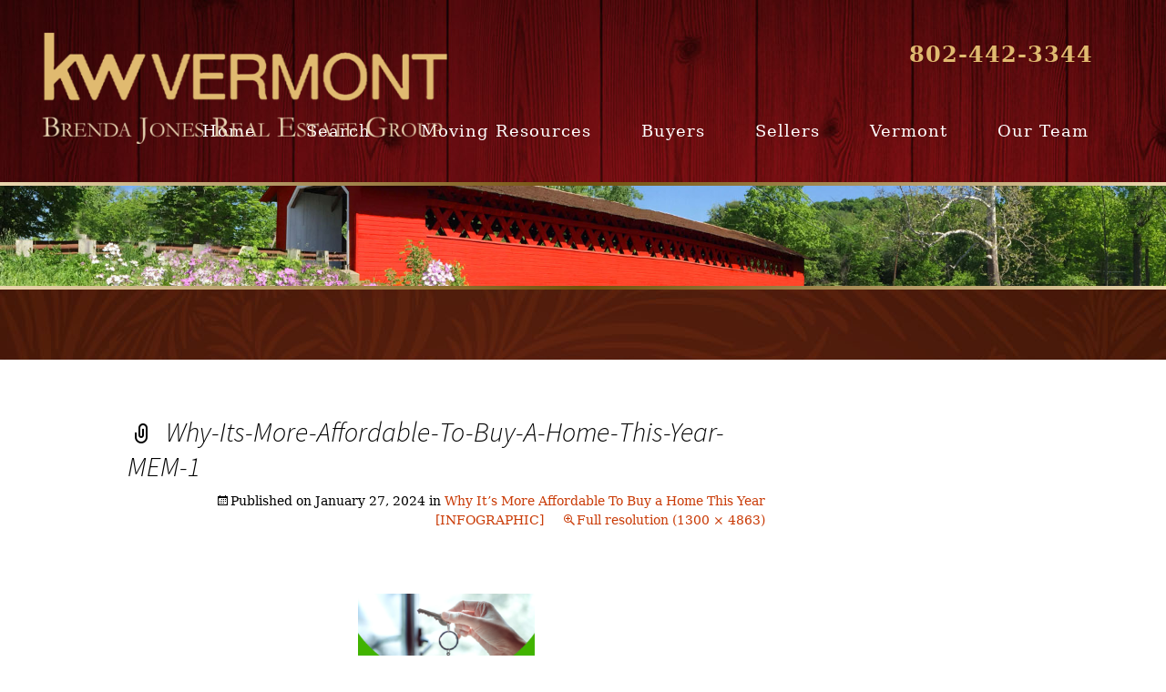

--- FILE ---
content_type: text/html; charset=UTF-8
request_url: http://benningtonhomes.com/2024/01/why-its-more-affordable-to-buy-a-home-this-year-infographic/why-its-more-affordable-to-buy-a-home-this-year-mem-1/
body_size: 14016
content:
<!DOCTYPE html>
<!--[if IE 7]>
<html class="ie ie7" lang="en">
<![endif]-->
<!--[if IE 8]>
<html class="ie ie8" lang="en">
<![endif]-->
<!--[if !(IE 7) & !(IE 8)]><!-->
<html lang="en">
<!--<![endif]-->
<head >
	<meta charset="UTF-8">
	<meta name="viewport" content="width=device-width">
	<meta name="msvalidate.01" content="2D20E63DD8F649F17A94C00F7A50CBA5" />	
	<meta name="author" content="Bennington Homes">
	<title>Why-Its-More-Affordable-To-Buy-A-Home-This-Year-MEM-1 - Real Estate &amp; Homes for Sale in Bennington, VT</title>
	<link rel="profile" href="http://gmpg.org/xfn/11">
	<link rel="pingback" href="http://benningtonhomes.com/xmlrpc.php">
	<link href="https://fonts.googleapis.com/css?family=Lato" rel="stylesheet">
	<!--[if lt IE 9]>
	<script src="http://benningtonhomes.com/wp-content/themes/bennington/js/html5.js"></script>
	<![endif]-->
	<script type="text/javascript">
/* <![CDATA[ */
window.JetpackScriptData = {"site":{"icon":"","title":"Real Estate \u0026amp; Homes for Sale in Bennington, VT","host":"unknown","is_wpcom_platform":false}};
/* ]]> */
</script>
<meta name='robots' content='index, follow, max-image-preview:large, max-snippet:-1, max-video-preview:-1' />
	<style>img:is([sizes="auto" i], [sizes^="auto," i]) { contain-intrinsic-size: 3000px 1500px }</style>
	
	<!-- This site is optimized with the Yoast SEO plugin v25.4 - https://yoast.com/wordpress/plugins/seo/ -->
	<link rel="canonical" href="http://benningtonhomes.com/2024/01/why-its-more-affordable-to-buy-a-home-this-year-infographic/why-its-more-affordable-to-buy-a-home-this-year-mem-1/" />
	<meta property="og:locale" content="en_US" />
	<meta property="og:type" content="article" />
	<meta property="og:title" content="Why-Its-More-Affordable-To-Buy-A-Home-This-Year-MEM-1 - Real Estate &amp; Homes for Sale in Bennington, VT" />
	<meta property="og:description" content="Why-Its-More-Affordable-To-Buy-A-Home-This-Year-MEM-1 was last modified: January 27th, 2024 by Brenda Jones" />
	<meta property="og:url" content="http://benningtonhomes.com/2024/01/why-its-more-affordable-to-buy-a-home-this-year-infographic/why-its-more-affordable-to-buy-a-home-this-year-mem-1/" />
	<meta property="og:site_name" content="Real Estate &amp; Homes for Sale in Bennington, VT" />
	<meta property="article:publisher" content="https://www.facebook.com/BrendaJonesRealEstateGroup" />
	<meta property="og:image" content="http://benningtonhomes.com/2024/01/why-its-more-affordable-to-buy-a-home-this-year-infographic/why-its-more-affordable-to-buy-a-home-this-year-mem-1" />
	<meta property="og:image:width" content="1300" />
	<meta property="og:image:height" content="4863" />
	<meta property="og:image:type" content="image/png" />
	<meta name="twitter:card" content="summary_large_image" />
	<meta name="twitter:site" content="@BrendaJ61448436" />
	<script type="application/ld+json" class="yoast-schema-graph">{"@context":"https://schema.org","@graph":[{"@type":"WebPage","@id":"http://benningtonhomes.com/2024/01/why-its-more-affordable-to-buy-a-home-this-year-infographic/why-its-more-affordable-to-buy-a-home-this-year-mem-1/","url":"http://benningtonhomes.com/2024/01/why-its-more-affordable-to-buy-a-home-this-year-infographic/why-its-more-affordable-to-buy-a-home-this-year-mem-1/","name":"Why-Its-More-Affordable-To-Buy-A-Home-This-Year-MEM-1 - Real Estate &amp; Homes for Sale in Bennington, VT","isPartOf":{"@id":"http://benningtonhomes.com/#website"},"primaryImageOfPage":{"@id":"http://benningtonhomes.com/2024/01/why-its-more-affordable-to-buy-a-home-this-year-infographic/why-its-more-affordable-to-buy-a-home-this-year-mem-1/#primaryimage"},"image":{"@id":"http://benningtonhomes.com/2024/01/why-its-more-affordable-to-buy-a-home-this-year-infographic/why-its-more-affordable-to-buy-a-home-this-year-mem-1/#primaryimage"},"thumbnailUrl":"http://benningtonhomes.com/wp-content/uploads/2024/01/Why-Its-More-Affordable-To-Buy-A-Home-This-Year-MEM-1.png","datePublished":"2024-01-27T08:03:39+00:00","breadcrumb":{"@id":"http://benningtonhomes.com/2024/01/why-its-more-affordable-to-buy-a-home-this-year-infographic/why-its-more-affordable-to-buy-a-home-this-year-mem-1/#breadcrumb"},"inLanguage":"en","potentialAction":[{"@type":"ReadAction","target":["http://benningtonhomes.com/2024/01/why-its-more-affordable-to-buy-a-home-this-year-infographic/why-its-more-affordable-to-buy-a-home-this-year-mem-1/"]}]},{"@type":"ImageObject","inLanguage":"en","@id":"http://benningtonhomes.com/2024/01/why-its-more-affordable-to-buy-a-home-this-year-infographic/why-its-more-affordable-to-buy-a-home-this-year-mem-1/#primaryimage","url":"http://benningtonhomes.com/wp-content/uploads/2024/01/Why-Its-More-Affordable-To-Buy-A-Home-This-Year-MEM-1.png","contentUrl":"http://benningtonhomes.com/wp-content/uploads/2024/01/Why-Its-More-Affordable-To-Buy-A-Home-This-Year-MEM-1.png","width":1300,"height":4863},{"@type":"BreadcrumbList","@id":"http://benningtonhomes.com/2024/01/why-its-more-affordable-to-buy-a-home-this-year-infographic/why-its-more-affordable-to-buy-a-home-this-year-mem-1/#breadcrumb","itemListElement":[{"@type":"ListItem","position":1,"name":"Home","item":"http://benningtonhomes.com/"},{"@type":"ListItem","position":2,"name":"Why It’s More Affordable To Buy a Home This Year [INFOGRAPHIC]","item":"https://benningtonhomes.com/2024/01/why-its-more-affordable-to-buy-a-home-this-year-infographic/"},{"@type":"ListItem","position":3,"name":"Why-Its-More-Affordable-To-Buy-A-Home-This-Year-MEM-1"}]},{"@type":"WebSite","@id":"http://benningtonhomes.com/#website","url":"http://benningtonhomes.com/","name":"Real Estate &amp; Homes for Sale in Bennington, VT","description":"Brenda Jones Real Estate Group at KW Vermont","publisher":{"@id":"http://benningtonhomes.com/#organization"},"potentialAction":[{"@type":"SearchAction","target":{"@type":"EntryPoint","urlTemplate":"http://benningtonhomes.com/?s={search_term_string}"},"query-input":{"@type":"PropertyValueSpecification","valueRequired":true,"valueName":"search_term_string"}}],"inLanguage":"en"},{"@type":"Organization","@id":"http://benningtonhomes.com/#organization","name":"KW Vermont - Brenda Jones Real Estate Group","url":"http://benningtonhomes.com/","logo":{"@type":"ImageObject","inLanguage":"en","@id":"http://benningtonhomes.com/#/schema/logo/image/","url":"http://benningtonhomes.com/wp-content/uploads/2017/03/Logo-Gold.png","contentUrl":"http://benningtonhomes.com/wp-content/uploads/2017/03/Logo-Gold.png","width":400,"height":256,"caption":"KW Vermont - Brenda Jones Real Estate Group"},"image":{"@id":"http://benningtonhomes.com/#/schema/logo/image/"},"sameAs":["https://www.facebook.com/BrendaJonesRealEstateGroup","https://x.com/BrendaJ61448436","https://www.linkedin.com/company/2883689","https://www.youtube.com/channel/UCcFJS9f68Sc7yRJji02c3Nw"]}]}</script>
	<!-- / Yoast SEO plugin. -->


<link rel='dns-prefetch' href='//stats.wp.com' />
<link rel='dns-prefetch' href='//fonts.googleapis.com' />
<link rel='dns-prefetch' href='//v0.wordpress.com' />
<link rel="alternate" type="application/rss+xml" title="Real Estate &amp; Homes for Sale in Bennington, VT &raquo; Feed" href="http://benningtonhomes.com/feed/" />
<link rel="alternate" type="application/rss+xml" title="Real Estate &amp; Homes for Sale in Bennington, VT &raquo; Comments Feed" href="http://benningtonhomes.com/comments/feed/" />
<link rel="alternate" type="application/rss+xml" title="Real Estate &amp; Homes for Sale in Bennington, VT &raquo; Why-Its-More-Affordable-To-Buy-A-Home-This-Year-MEM-1 Comments Feed" href="http://benningtonhomes.com/2024/01/why-its-more-affordable-to-buy-a-home-this-year-infographic/why-its-more-affordable-to-buy-a-home-this-year-mem-1/feed/" />
		<!-- This site uses the Google Analytics by ExactMetrics plugin v8.6.2 - Using Analytics tracking - https://www.exactmetrics.com/ -->
		<!-- Note: ExactMetrics is not currently configured on this site. The site owner needs to authenticate with Google Analytics in the ExactMetrics settings panel. -->
					<!-- No tracking code set -->
				<!-- / Google Analytics by ExactMetrics -->
		<script type="text/javascript">
/* <![CDATA[ */
window._wpemojiSettings = {"baseUrl":"https:\/\/s.w.org\/images\/core\/emoji\/16.0.1\/72x72\/","ext":".png","svgUrl":"https:\/\/s.w.org\/images\/core\/emoji\/16.0.1\/svg\/","svgExt":".svg","source":{"concatemoji":"http:\/\/benningtonhomes.com\/wp-includes\/js\/wp-emoji-release.min.js?ver=95eda76cb740ecf75366b72fcfccde22"}};
/*! This file is auto-generated */
!function(s,n){var o,i,e;function c(e){try{var t={supportTests:e,timestamp:(new Date).valueOf()};sessionStorage.setItem(o,JSON.stringify(t))}catch(e){}}function p(e,t,n){e.clearRect(0,0,e.canvas.width,e.canvas.height),e.fillText(t,0,0);var t=new Uint32Array(e.getImageData(0,0,e.canvas.width,e.canvas.height).data),a=(e.clearRect(0,0,e.canvas.width,e.canvas.height),e.fillText(n,0,0),new Uint32Array(e.getImageData(0,0,e.canvas.width,e.canvas.height).data));return t.every(function(e,t){return e===a[t]})}function u(e,t){e.clearRect(0,0,e.canvas.width,e.canvas.height),e.fillText(t,0,0);for(var n=e.getImageData(16,16,1,1),a=0;a<n.data.length;a++)if(0!==n.data[a])return!1;return!0}function f(e,t,n,a){switch(t){case"flag":return n(e,"\ud83c\udff3\ufe0f\u200d\u26a7\ufe0f","\ud83c\udff3\ufe0f\u200b\u26a7\ufe0f")?!1:!n(e,"\ud83c\udde8\ud83c\uddf6","\ud83c\udde8\u200b\ud83c\uddf6")&&!n(e,"\ud83c\udff4\udb40\udc67\udb40\udc62\udb40\udc65\udb40\udc6e\udb40\udc67\udb40\udc7f","\ud83c\udff4\u200b\udb40\udc67\u200b\udb40\udc62\u200b\udb40\udc65\u200b\udb40\udc6e\u200b\udb40\udc67\u200b\udb40\udc7f");case"emoji":return!a(e,"\ud83e\udedf")}return!1}function g(e,t,n,a){var r="undefined"!=typeof WorkerGlobalScope&&self instanceof WorkerGlobalScope?new OffscreenCanvas(300,150):s.createElement("canvas"),o=r.getContext("2d",{willReadFrequently:!0}),i=(o.textBaseline="top",o.font="600 32px Arial",{});return e.forEach(function(e){i[e]=t(o,e,n,a)}),i}function t(e){var t=s.createElement("script");t.src=e,t.defer=!0,s.head.appendChild(t)}"undefined"!=typeof Promise&&(o="wpEmojiSettingsSupports",i=["flag","emoji"],n.supports={everything:!0,everythingExceptFlag:!0},e=new Promise(function(e){s.addEventListener("DOMContentLoaded",e,{once:!0})}),new Promise(function(t){var n=function(){try{var e=JSON.parse(sessionStorage.getItem(o));if("object"==typeof e&&"number"==typeof e.timestamp&&(new Date).valueOf()<e.timestamp+604800&&"object"==typeof e.supportTests)return e.supportTests}catch(e){}return null}();if(!n){if("undefined"!=typeof Worker&&"undefined"!=typeof OffscreenCanvas&&"undefined"!=typeof URL&&URL.createObjectURL&&"undefined"!=typeof Blob)try{var e="postMessage("+g.toString()+"("+[JSON.stringify(i),f.toString(),p.toString(),u.toString()].join(",")+"));",a=new Blob([e],{type:"text/javascript"}),r=new Worker(URL.createObjectURL(a),{name:"wpTestEmojiSupports"});return void(r.onmessage=function(e){c(n=e.data),r.terminate(),t(n)})}catch(e){}c(n=g(i,f,p,u))}t(n)}).then(function(e){for(var t in e)n.supports[t]=e[t],n.supports.everything=n.supports.everything&&n.supports[t],"flag"!==t&&(n.supports.everythingExceptFlag=n.supports.everythingExceptFlag&&n.supports[t]);n.supports.everythingExceptFlag=n.supports.everythingExceptFlag&&!n.supports.flag,n.DOMReady=!1,n.readyCallback=function(){n.DOMReady=!0}}).then(function(){return e}).then(function(){var e;n.supports.everything||(n.readyCallback(),(e=n.source||{}).concatemoji?t(e.concatemoji):e.wpemoji&&e.twemoji&&(t(e.twemoji),t(e.wpemoji)))}))}((window,document),window._wpemojiSettings);
/* ]]> */
</script>
<style id='wp-emoji-styles-inline-css' type='text/css'>

	img.wp-smiley, img.emoji {
		display: inline !important;
		border: none !important;
		box-shadow: none !important;
		height: 1em !important;
		width: 1em !important;
		margin: 0 0.07em !important;
		vertical-align: -0.1em !important;
		background: none !important;
		padding: 0 !important;
	}
</style>
<link rel='stylesheet' id='wp-block-library-css' href='http://benningtonhomes.com/wp-includes/css/dist/block-library/style.min.css?ver=95eda76cb740ecf75366b72fcfccde22' type='text/css' media='all' />
<style id='classic-theme-styles-inline-css' type='text/css'>
/*! This file is auto-generated */
.wp-block-button__link{color:#fff;background-color:#32373c;border-radius:9999px;box-shadow:none;text-decoration:none;padding:calc(.667em + 2px) calc(1.333em + 2px);font-size:1.125em}.wp-block-file__button{background:#32373c;color:#fff;text-decoration:none}
</style>
<link rel='stylesheet' id='mediaelement-css' href='http://benningtonhomes.com/wp-includes/js/mediaelement/mediaelementplayer-legacy.min.css?ver=4.2.17' type='text/css' media='all' />
<link rel='stylesheet' id='wp-mediaelement-css' href='http://benningtonhomes.com/wp-includes/js/mediaelement/wp-mediaelement.min.css?ver=95eda76cb740ecf75366b72fcfccde22' type='text/css' media='all' />
<style id='jetpack-sharing-buttons-style-inline-css' type='text/css'>
.jetpack-sharing-buttons__services-list{display:flex;flex-direction:row;flex-wrap:wrap;gap:0;list-style-type:none;margin:5px;padding:0}.jetpack-sharing-buttons__services-list.has-small-icon-size{font-size:12px}.jetpack-sharing-buttons__services-list.has-normal-icon-size{font-size:16px}.jetpack-sharing-buttons__services-list.has-large-icon-size{font-size:24px}.jetpack-sharing-buttons__services-list.has-huge-icon-size{font-size:36px}@media print{.jetpack-sharing-buttons__services-list{display:none!important}}.editor-styles-wrapper .wp-block-jetpack-sharing-buttons{gap:0;padding-inline-start:0}ul.jetpack-sharing-buttons__services-list.has-background{padding:1.25em 2.375em}
</style>
<style id='global-styles-inline-css' type='text/css'>
:root{--wp--preset--aspect-ratio--square: 1;--wp--preset--aspect-ratio--4-3: 4/3;--wp--preset--aspect-ratio--3-4: 3/4;--wp--preset--aspect-ratio--3-2: 3/2;--wp--preset--aspect-ratio--2-3: 2/3;--wp--preset--aspect-ratio--16-9: 16/9;--wp--preset--aspect-ratio--9-16: 9/16;--wp--preset--color--black: #000000;--wp--preset--color--cyan-bluish-gray: #abb8c3;--wp--preset--color--white: #ffffff;--wp--preset--color--pale-pink: #f78da7;--wp--preset--color--vivid-red: #cf2e2e;--wp--preset--color--luminous-vivid-orange: #ff6900;--wp--preset--color--luminous-vivid-amber: #fcb900;--wp--preset--color--light-green-cyan: #7bdcb5;--wp--preset--color--vivid-green-cyan: #00d084;--wp--preset--color--pale-cyan-blue: #8ed1fc;--wp--preset--color--vivid-cyan-blue: #0693e3;--wp--preset--color--vivid-purple: #9b51e0;--wp--preset--gradient--vivid-cyan-blue-to-vivid-purple: linear-gradient(135deg,rgba(6,147,227,1) 0%,rgb(155,81,224) 100%);--wp--preset--gradient--light-green-cyan-to-vivid-green-cyan: linear-gradient(135deg,rgb(122,220,180) 0%,rgb(0,208,130) 100%);--wp--preset--gradient--luminous-vivid-amber-to-luminous-vivid-orange: linear-gradient(135deg,rgba(252,185,0,1) 0%,rgba(255,105,0,1) 100%);--wp--preset--gradient--luminous-vivid-orange-to-vivid-red: linear-gradient(135deg,rgba(255,105,0,1) 0%,rgb(207,46,46) 100%);--wp--preset--gradient--very-light-gray-to-cyan-bluish-gray: linear-gradient(135deg,rgb(238,238,238) 0%,rgb(169,184,195) 100%);--wp--preset--gradient--cool-to-warm-spectrum: linear-gradient(135deg,rgb(74,234,220) 0%,rgb(151,120,209) 20%,rgb(207,42,186) 40%,rgb(238,44,130) 60%,rgb(251,105,98) 80%,rgb(254,248,76) 100%);--wp--preset--gradient--blush-light-purple: linear-gradient(135deg,rgb(255,206,236) 0%,rgb(152,150,240) 100%);--wp--preset--gradient--blush-bordeaux: linear-gradient(135deg,rgb(254,205,165) 0%,rgb(254,45,45) 50%,rgb(107,0,62) 100%);--wp--preset--gradient--luminous-dusk: linear-gradient(135deg,rgb(255,203,112) 0%,rgb(199,81,192) 50%,rgb(65,88,208) 100%);--wp--preset--gradient--pale-ocean: linear-gradient(135deg,rgb(255,245,203) 0%,rgb(182,227,212) 50%,rgb(51,167,181) 100%);--wp--preset--gradient--electric-grass: linear-gradient(135deg,rgb(202,248,128) 0%,rgb(113,206,126) 100%);--wp--preset--gradient--midnight: linear-gradient(135deg,rgb(2,3,129) 0%,rgb(40,116,252) 100%);--wp--preset--font-size--small: 13px;--wp--preset--font-size--medium: 20px;--wp--preset--font-size--large: 36px;--wp--preset--font-size--x-large: 42px;--wp--preset--spacing--20: 0.44rem;--wp--preset--spacing--30: 0.67rem;--wp--preset--spacing--40: 1rem;--wp--preset--spacing--50: 1.5rem;--wp--preset--spacing--60: 2.25rem;--wp--preset--spacing--70: 3.38rem;--wp--preset--spacing--80: 5.06rem;--wp--preset--shadow--natural: 6px 6px 9px rgba(0, 0, 0, 0.2);--wp--preset--shadow--deep: 12px 12px 50px rgba(0, 0, 0, 0.4);--wp--preset--shadow--sharp: 6px 6px 0px rgba(0, 0, 0, 0.2);--wp--preset--shadow--outlined: 6px 6px 0px -3px rgba(255, 255, 255, 1), 6px 6px rgba(0, 0, 0, 1);--wp--preset--shadow--crisp: 6px 6px 0px rgba(0, 0, 0, 1);}:where(.is-layout-flex){gap: 0.5em;}:where(.is-layout-grid){gap: 0.5em;}body .is-layout-flex{display: flex;}.is-layout-flex{flex-wrap: wrap;align-items: center;}.is-layout-flex > :is(*, div){margin: 0;}body .is-layout-grid{display: grid;}.is-layout-grid > :is(*, div){margin: 0;}:where(.wp-block-columns.is-layout-flex){gap: 2em;}:where(.wp-block-columns.is-layout-grid){gap: 2em;}:where(.wp-block-post-template.is-layout-flex){gap: 1.25em;}:where(.wp-block-post-template.is-layout-grid){gap: 1.25em;}.has-black-color{color: var(--wp--preset--color--black) !important;}.has-cyan-bluish-gray-color{color: var(--wp--preset--color--cyan-bluish-gray) !important;}.has-white-color{color: var(--wp--preset--color--white) !important;}.has-pale-pink-color{color: var(--wp--preset--color--pale-pink) !important;}.has-vivid-red-color{color: var(--wp--preset--color--vivid-red) !important;}.has-luminous-vivid-orange-color{color: var(--wp--preset--color--luminous-vivid-orange) !important;}.has-luminous-vivid-amber-color{color: var(--wp--preset--color--luminous-vivid-amber) !important;}.has-light-green-cyan-color{color: var(--wp--preset--color--light-green-cyan) !important;}.has-vivid-green-cyan-color{color: var(--wp--preset--color--vivid-green-cyan) !important;}.has-pale-cyan-blue-color{color: var(--wp--preset--color--pale-cyan-blue) !important;}.has-vivid-cyan-blue-color{color: var(--wp--preset--color--vivid-cyan-blue) !important;}.has-vivid-purple-color{color: var(--wp--preset--color--vivid-purple) !important;}.has-black-background-color{background-color: var(--wp--preset--color--black) !important;}.has-cyan-bluish-gray-background-color{background-color: var(--wp--preset--color--cyan-bluish-gray) !important;}.has-white-background-color{background-color: var(--wp--preset--color--white) !important;}.has-pale-pink-background-color{background-color: var(--wp--preset--color--pale-pink) !important;}.has-vivid-red-background-color{background-color: var(--wp--preset--color--vivid-red) !important;}.has-luminous-vivid-orange-background-color{background-color: var(--wp--preset--color--luminous-vivid-orange) !important;}.has-luminous-vivid-amber-background-color{background-color: var(--wp--preset--color--luminous-vivid-amber) !important;}.has-light-green-cyan-background-color{background-color: var(--wp--preset--color--light-green-cyan) !important;}.has-vivid-green-cyan-background-color{background-color: var(--wp--preset--color--vivid-green-cyan) !important;}.has-pale-cyan-blue-background-color{background-color: var(--wp--preset--color--pale-cyan-blue) !important;}.has-vivid-cyan-blue-background-color{background-color: var(--wp--preset--color--vivid-cyan-blue) !important;}.has-vivid-purple-background-color{background-color: var(--wp--preset--color--vivid-purple) !important;}.has-black-border-color{border-color: var(--wp--preset--color--black) !important;}.has-cyan-bluish-gray-border-color{border-color: var(--wp--preset--color--cyan-bluish-gray) !important;}.has-white-border-color{border-color: var(--wp--preset--color--white) !important;}.has-pale-pink-border-color{border-color: var(--wp--preset--color--pale-pink) !important;}.has-vivid-red-border-color{border-color: var(--wp--preset--color--vivid-red) !important;}.has-luminous-vivid-orange-border-color{border-color: var(--wp--preset--color--luminous-vivid-orange) !important;}.has-luminous-vivid-amber-border-color{border-color: var(--wp--preset--color--luminous-vivid-amber) !important;}.has-light-green-cyan-border-color{border-color: var(--wp--preset--color--light-green-cyan) !important;}.has-vivid-green-cyan-border-color{border-color: var(--wp--preset--color--vivid-green-cyan) !important;}.has-pale-cyan-blue-border-color{border-color: var(--wp--preset--color--pale-cyan-blue) !important;}.has-vivid-cyan-blue-border-color{border-color: var(--wp--preset--color--vivid-cyan-blue) !important;}.has-vivid-purple-border-color{border-color: var(--wp--preset--color--vivid-purple) !important;}.has-vivid-cyan-blue-to-vivid-purple-gradient-background{background: var(--wp--preset--gradient--vivid-cyan-blue-to-vivid-purple) !important;}.has-light-green-cyan-to-vivid-green-cyan-gradient-background{background: var(--wp--preset--gradient--light-green-cyan-to-vivid-green-cyan) !important;}.has-luminous-vivid-amber-to-luminous-vivid-orange-gradient-background{background: var(--wp--preset--gradient--luminous-vivid-amber-to-luminous-vivid-orange) !important;}.has-luminous-vivid-orange-to-vivid-red-gradient-background{background: var(--wp--preset--gradient--luminous-vivid-orange-to-vivid-red) !important;}.has-very-light-gray-to-cyan-bluish-gray-gradient-background{background: var(--wp--preset--gradient--very-light-gray-to-cyan-bluish-gray) !important;}.has-cool-to-warm-spectrum-gradient-background{background: var(--wp--preset--gradient--cool-to-warm-spectrum) !important;}.has-blush-light-purple-gradient-background{background: var(--wp--preset--gradient--blush-light-purple) !important;}.has-blush-bordeaux-gradient-background{background: var(--wp--preset--gradient--blush-bordeaux) !important;}.has-luminous-dusk-gradient-background{background: var(--wp--preset--gradient--luminous-dusk) !important;}.has-pale-ocean-gradient-background{background: var(--wp--preset--gradient--pale-ocean) !important;}.has-electric-grass-gradient-background{background: var(--wp--preset--gradient--electric-grass) !important;}.has-midnight-gradient-background{background: var(--wp--preset--gradient--midnight) !important;}.has-small-font-size{font-size: var(--wp--preset--font-size--small) !important;}.has-medium-font-size{font-size: var(--wp--preset--font-size--medium) !important;}.has-large-font-size{font-size: var(--wp--preset--font-size--large) !important;}.has-x-large-font-size{font-size: var(--wp--preset--font-size--x-large) !important;}
:where(.wp-block-post-template.is-layout-flex){gap: 1.25em;}:where(.wp-block-post-template.is-layout-grid){gap: 1.25em;}
:where(.wp-block-columns.is-layout-flex){gap: 2em;}:where(.wp-block-columns.is-layout-grid){gap: 2em;}
:root :where(.wp-block-pullquote){font-size: 1.5em;line-height: 1.6;}
</style>
<link rel='stylesheet' id='ccchildpagescss-css' href='http://benningtonhomes.com/wp-content/plugins/cc-child-pages/includes/css/styles.css?ver=1.43' type='text/css' media='all' />
<link rel='stylesheet' id='ccchildpagesskincss-css' href='http://benningtonhomes.com/wp-content/plugins/cc-child-pages/includes/css/skins.css?ver=1.43' type='text/css' media='all' />
<!--[if lt IE 8]>
<link rel='stylesheet' id='ccchildpagesiecss-css' href='http://benningtonhomes.com/wp-content/plugins/cc-child-pages/includes/css/styles.ie.css?ver=1.43' type='text/css' media='all' />
<![endif]-->
<link rel='stylesheet' id='twentythirteen-fonts-css' href='//fonts.googleapis.com/css?family=Source+Sans+Pro%3A300%2C400%2C700%2C300italic%2C400italic%2C700italic%7CBitter%3A400%2C700&#038;subset=latin%2Clatin-ext' type='text/css' media='all' />
<link rel='stylesheet' id='genericons-css' href='http://benningtonhomes.com/wp-content/plugins/jetpack/_inc/genericons/genericons/genericons.css?ver=3.1' type='text/css' media='all' />
<link rel='stylesheet' id='twentythirteen-style-css' href='http://benningtonhomes.com/wp-content/themes/bennington/style.css?ver=2013-07-18' type='text/css' media='all' />
<!--[if lt IE 9]>
<link rel='stylesheet' id='twentythirteen-ie-css' href='http://benningtonhomes.com/wp-content/themes/bennington/css/ie.css?ver=2013-07-18' type='text/css' media='all' />
<![endif]-->
<link rel='stylesheet' id='wp_listings-css' href='http://benningtonhomes.com/wp-content/plugins/idx-broker-platinum/assets/css/wp-listings.min.css?ver=1.0' type='text/css' media='all' />
<link rel='stylesheet' id='wp_listings_widgets-css' href='http://benningtonhomes.com/wp-content/plugins/idx-broker-platinum/assets/css/wp-listings-widgets.min.css?ver=1.0.0' type='text/css' media='all' />
<link rel='stylesheet' id='dashicons-css' href='http://benningtonhomes.com/wp-includes/css/dashicons.min.css?ver=95eda76cb740ecf75366b72fcfccde22' type='text/css' media='all' />
<style id='akismet-widget-style-inline-css' type='text/css'>

			.a-stats {
				--akismet-color-mid-green: #357b49;
				--akismet-color-white: #fff;
				--akismet-color-light-grey: #f6f7f7;

				max-width: 350px;
				width: auto;
			}

			.a-stats * {
				all: unset;
				box-sizing: border-box;
			}

			.a-stats strong {
				font-weight: 600;
			}

			.a-stats a.a-stats__link,
			.a-stats a.a-stats__link:visited,
			.a-stats a.a-stats__link:active {
				background: var(--akismet-color-mid-green);
				border: none;
				box-shadow: none;
				border-radius: 8px;
				color: var(--akismet-color-white);
				cursor: pointer;
				display: block;
				font-family: -apple-system, BlinkMacSystemFont, 'Segoe UI', 'Roboto', 'Oxygen-Sans', 'Ubuntu', 'Cantarell', 'Helvetica Neue', sans-serif;
				font-weight: 500;
				padding: 12px;
				text-align: center;
				text-decoration: none;
				transition: all 0.2s ease;
			}

			/* Extra specificity to deal with TwentyTwentyOne focus style */
			.widget .a-stats a.a-stats__link:focus {
				background: var(--akismet-color-mid-green);
				color: var(--akismet-color-white);
				text-decoration: none;
			}

			.a-stats a.a-stats__link:hover {
				filter: brightness(110%);
				box-shadow: 0 4px 12px rgba(0, 0, 0, 0.06), 0 0 2px rgba(0, 0, 0, 0.16);
			}

			.a-stats .count {
				color: var(--akismet-color-white);
				display: block;
				font-size: 1.5em;
				line-height: 1.4;
				padding: 0 13px;
				white-space: nowrap;
			}
		
</style>
<link rel='stylesheet' id='slb_core-css' href='http://benningtonhomes.com/wp-content/plugins/simple-lightbox/client/css/app.css?ver=2.9.4' type='text/css' media='all' />
<link rel='stylesheet' id='sharedaddy-css' href='http://benningtonhomes.com/wp-content/plugins/jetpack/modules/sharedaddy/sharing.css?ver=14.8' type='text/css' media='all' />
<link rel='stylesheet' id='social-logos-css' href='http://benningtonhomes.com/wp-content/plugins/jetpack/_inc/social-logos/social-logos.min.css?ver=14.8' type='text/css' media='all' />
<script type="text/javascript" src="http://benningtonhomes.com/wp-includes/js/jquery/jquery.min.js?ver=3.7.1" id="jquery-core-js"></script>
<script type="text/javascript" src="http://benningtonhomes.com/wp-includes/js/jquery/jquery-migrate.min.js?ver=3.4.1" id="jquery-migrate-js"></script>
<link rel="https://api.w.org/" href="http://benningtonhomes.com/wp-json/" /><link rel="alternate" title="JSON" type="application/json" href="http://benningtonhomes.com/wp-json/wp/v2/media/6903" /><link rel="EditURI" type="application/rsd+xml" title="RSD" href="http://benningtonhomes.com/xmlrpc.php?rsd" />

<link rel='shortlink' href='https://wp.me/a8mswI-1Nl' />
<link rel="alternate" title="oEmbed (JSON)" type="application/json+oembed" href="http://benningtonhomes.com/wp-json/oembed/1.0/embed?url=http%3A%2F%2Fbenningtonhomes.com%2F2024%2F01%2Fwhy-its-more-affordable-to-buy-a-home-this-year-infographic%2Fwhy-its-more-affordable-to-buy-a-home-this-year-mem-1%2F" />
<link rel="alternate" title="oEmbed (XML)" type="text/xml+oembed" href="http://benningtonhomes.com/wp-json/oembed/1.0/embed?url=http%3A%2F%2Fbenningtonhomes.com%2F2024%2F01%2Fwhy-its-more-affordable-to-buy-a-home-this-year-infographic%2Fwhy-its-more-affordable-to-buy-a-home-this-year-mem-1%2F&#038;format=xml" />


<!-- WordPress Version 6.8.3 -->
<!-- IDX Broker WordPress Plugin 3.2.4 Activated -->
<!-- IDX Broker WordPress Plugin Wrapper Meta-->

	<style>img#wpstats{display:none}</style>
		
<!-- Meta Pixel Code -->
<script type='text/javascript'>
!function(f,b,e,v,n,t,s){if(f.fbq)return;n=f.fbq=function(){n.callMethod?
n.callMethod.apply(n,arguments):n.queue.push(arguments)};if(!f._fbq)f._fbq=n;
n.push=n;n.loaded=!0;n.version='2.0';n.queue=[];t=b.createElement(e);t.async=!0;
t.src=v;s=b.getElementsByTagName(e)[0];s.parentNode.insertBefore(t,s)}(window,
document,'script','https://connect.facebook.net/en_US/fbevents.js?v=next');
</script>
<!-- End Meta Pixel Code -->

      <script type='text/javascript'>
        var url = window.location.origin + '?ob=open-bridge';
        fbq('set', 'openbridge', '2279240165704054', url);
      </script>
    <script type='text/javascript'>fbq('init', '2279240165704054', {}, {
    "agent": "wordpress-6.8.3-3.0.16"
})</script><script type='text/javascript'>
    fbq('track', 'PageView', []);
  </script>
<!-- Meta Pixel Code -->
<noscript>
<img height="1" width="1" style="display:none" alt="fbpx"
src="https://www.facebook.com/tr?id=2279240165704054&ev=PageView&noscript=1" />
</noscript>
<!-- End Meta Pixel Code -->
<script type="application/ld+json">
{
  "@context": "http://schema.org",
  "@type": "Organization",
  "url": "http://BenningtonHomes.com",
  "logo": "http://benningtonhomes.com/wp-content/uploads/2017/03/Logo-Gold.png",
  "contactPoint": [{
    "@type": "ContactPoint",
    "telephone": "+1-802-442-3344",
    "contactType": "Customer Service"
  }]
}
</script>
</head>

<style type="text/css">
	
	
	.site-content{
		padding-top: 30px;	
	}
	article{
		max-width: 1000px;
		margin: 0 auto;
	}
	.widget-area{
		max-width: 1000px;
	}
	.entry-content li{
		margin-bottom: 10px;
	}
	#primary{
		min-height: 500px;
	}
	.entry-content input[type="hidden"]{
		visibility: hidden;
	}
	.entry-content form[method="post"] p:first-child{
		display: none;
	}
	@media (max-width: 1024px){
		.sidebar .entry-header,
		.sidebar .entry-content,
		.sidebar .entry-summary,
		.sidebar .entry-meta {
			padding-left: 20px;
		}
	}
	

</style>
<body class="attachment wp-singular attachment-template-default single single-attachment postid-6903 attachmentid-6903 attachment-png wp-theme-bennington metaslider-plugin">
	<div id="page" class="hfeed site">
    
		<header id="masthead" class="site-header" role="banner">
        
			<a href="http://www.benningtonhomes.com/"><img src="http://www.benningtonhomes.com/wp-content/themes/bennington/images/nameTreatment.png" class="nameTreatment" alt="KW Vermont - Brenda Jones Real Estate Group"></a>
        
        <div id="headerContactWrapper">
        
        	<div id="headerContact">
                <span class="phoneHeader">802-442-3344</span>
            </div>
        	
        </div>
        	
			<div id="navbar" class="navbar">
				<nav id="site-navigation" class="navigation main-navigation" role="navigation">
					<button class="menu-toggle">Menu</button>
					<a class="screen-reader-text skip-link" href="#content" title="Skip to content">Skip to content</a>
					<div class="menu-primary-container"><ul id="primary-menu" class="nav-menu"><li id="menu-item-42" class="menu-item menu-item-type-post_type menu-item-object-page menu-item-home menu-item-42"><a href="http://benningtonhomes.com/">Home</a></li>
<li id="menu-item-48" class="menu-item menu-item-type-custom menu-item-object-custom menu-item-48"><a href="http://homes.benningtonhomes.com/idx/search/advanced">Search</a></li>
<li id="menu-item-220" class="menu-item menu-item-type-post_type menu-item-object-page menu-item-has-children menu-item-220"><a href="http://benningtonhomes.com/moving-resources/">Moving Resources</a>
<ul class="sub-menu">
	<li id="menu-item-223" class="menu-item menu-item-type-post_type menu-item-object-page menu-item-223"><a href="http://benningtonhomes.com/moving-resources/moving-planner/">Moving Planner</a></li>
	<li id="menu-item-222" class="menu-item menu-item-type-post_type menu-item-object-page menu-item-222"><a href="http://benningtonhomes.com/moving-resources/tips-for-packing/">Tips for Packing</a></li>
</ul>
</li>
<li id="menu-item-188" class="menu-item menu-item-type-post_type menu-item-object-page menu-item-has-children menu-item-188"><a href="http://benningtonhomes.com/buyers/">Buyers</a>
<ul class="sub-menu">
	<li id="menu-item-4260" class="menu-item menu-item-type-post_type menu-item-object-page menu-item-4260"><a href="http://benningtonhomes.com/commercial/">Commercial</a></li>
	<li id="menu-item-189" class="menu-item menu-item-type-post_type menu-item-object-page menu-item-189"><a href="http://benningtonhomes.com/buyers/become-a-vip-buyer/">Become a VIP Buyer</a></li>
	<li id="menu-item-205" class="menu-item menu-item-type-post_type menu-item-object-page menu-item-has-children menu-item-205"><a href="http://benningtonhomes.com/buyers/your-home-buying-team/">Your Home Buying Team</a>
	<ul class="sub-menu">
		<li id="menu-item-208" class="menu-item menu-item-type-post_type menu-item-object-page menu-item-208"><a href="http://benningtonhomes.com/buyers/your-home-buying-team/why-a-realtor/">Why a REALTOR?</a></li>
		<li id="menu-item-207" class="menu-item menu-item-type-post_type menu-item-object-page menu-item-207"><a href="http://benningtonhomes.com/buyers/your-home-buying-team/choosing-a-real-estate-agent/">Choosing a Real Estate Agent</a></li>
		<li id="menu-item-206" class="menu-item menu-item-type-post_type menu-item-object-page menu-item-206"><a href="http://benningtonhomes.com/buyers/your-home-buying-team/buyer-agency/">Buyer Agency</a></li>
	</ul>
</li>
	<li id="menu-item-195" class="menu-item menu-item-type-post_type menu-item-object-page menu-item-has-children menu-item-195"><a href="http://benningtonhomes.com/buyers/home-buying-process/">Home Buying Process</a>
	<ul class="sub-menu">
		<li id="menu-item-197" class="menu-item menu-item-type-post_type menu-item-object-page menu-item-197"><a href="http://benningtonhomes.com/buyers/home-buying-process/first-buying-steps/">First Buying Steps</a></li>
		<li id="menu-item-295" class="menu-item menu-item-type-custom menu-item-object-custom menu-item-295"><a target="_blank" href="http://www.benningtonhomes.com/wp-content/uploads/2017/01/PropertyWishList.pdf">Property Wish List</a></li>
		<li id="menu-item-196" class="menu-item menu-item-type-post_type menu-item-object-page menu-item-196"><a href="http://benningtonhomes.com/buyers/home-buying-process/finding-a-home/">Finding A Home</a></li>
		<li id="menu-item-200" class="menu-item menu-item-type-post_type menu-item-object-page menu-item-200"><a href="http://benningtonhomes.com/buyers/home-buying-process/the-offer/">The Offer</a></li>
		<li id="menu-item-198" class="menu-item menu-item-type-post_type menu-item-object-page menu-item-198"><a href="http://benningtonhomes.com/buyers/home-buying-process/home-inspection/">Home Inspection</a></li>
	</ul>
</li>
	<li id="menu-item-194" class="menu-item menu-item-type-post_type menu-item-object-page menu-item-194"><a href="http://benningtonhomes.com/buyers/first-time-homebuyers/">First Time Homebuyers</a></li>
	<li id="menu-item-201" class="menu-item menu-item-type-post_type menu-item-object-page menu-item-has-children menu-item-201"><a href="http://benningtonhomes.com/buyers/neighborhoods-and-schools/">Neighborhoods and Schools</a>
	<ul class="sub-menu">
		<li id="menu-item-203" class="menu-item menu-item-type-post_type menu-item-object-page menu-item-203"><a href="http://benningtonhomes.com/buyers/neighborhoods-and-schools/choosing-a-neighborhood/">Choosing a Neighborhood</a></li>
		<li id="menu-item-204" class="menu-item menu-item-type-post_type menu-item-object-page menu-item-204"><a href="http://benningtonhomes.com/buyers/neighborhoods-and-schools/schools/">Schools</a></li>
		<li id="menu-item-202" class="menu-item menu-item-type-post_type menu-item-object-page menu-item-202"><a href="http://benningtonhomes.com/buyers/neighborhoods-and-schools/about-bennington/">About Bennington</a></li>
	</ul>
</li>
	<li id="menu-item-190" class="menu-item menu-item-type-post_type menu-item-object-page menu-item-has-children menu-item-190"><a href="http://benningtonhomes.com/buyers/financing-and-mortgage/">Financing and Mortgage</a>
	<ul class="sub-menu">
		<li id="menu-item-193" class="menu-item menu-item-type-post_type menu-item-object-page menu-item-193"><a href="http://benningtonhomes.com/buyers/financing-and-mortgage/financing-overview/">Financing Overview</a></li>
		<li id="menu-item-191" class="menu-item menu-item-type-post_type menu-item-object-page menu-item-191"><a href="http://benningtonhomes.com/buyers/financing-and-mortgage/common-closing-costs/">Common Closing Costs</a></li>
		<li id="menu-item-192" class="menu-item menu-item-type-post_type menu-item-object-page menu-item-192"><a href="http://benningtonhomes.com/buyers/financing-and-mortgage/financial-calculators/">Financial Calculators</a></li>
	</ul>
</li>
</ul>
</li>
<li id="menu-item-214" class="menu-item menu-item-type-post_type menu-item-object-page menu-item-has-children menu-item-214"><a href="http://benningtonhomes.com/sellers/">Sellers</a>
<ul class="sub-menu">
	<li id="menu-item-219" class="menu-item menu-item-type-post_type menu-item-object-page menu-item-has-children menu-item-219"><a href="http://benningtonhomes.com/sellers/your-home-selling-team/">Your Home Selling Team</a>
	<ul class="sub-menu">
		<li id="menu-item-209" class="menu-item menu-item-type-post_type menu-item-object-page menu-item-209"><a href="http://benningtonhomes.com/buyers/your-home-buying-team/why-a-realtor/">Why a REALTOR?</a></li>
	</ul>
</li>
	<li id="menu-item-215" class="menu-item menu-item-type-post_type menu-item-object-page menu-item-has-children menu-item-215"><a href="http://benningtonhomes.com/sellers/home-selling-preparation/">Home Selling Preparation</a>
	<ul class="sub-menu">
		<li id="menu-item-218" class="menu-item menu-item-type-post_type menu-item-object-page menu-item-218"><a href="http://benningtonhomes.com/sellers/home-selling-preparation/preparing-your-home/">Preparing Your Home</a></li>
		<li id="menu-item-216" class="menu-item menu-item-type-post_type menu-item-object-page menu-item-216"><a href="http://benningtonhomes.com/sellers/home-selling-preparation/controlling-clutter/">Controlling Clutter</a></li>
		<li id="menu-item-217" class="menu-item menu-item-type-post_type menu-item-object-page menu-item-217"><a href="http://benningtonhomes.com/sellers/home-selling-preparation/improving-curb-appeal/">Improving Curb Appeal</a></li>
	</ul>
</li>
	<li id="menu-item-210" class="menu-item menu-item-type-post_type menu-item-object-page menu-item-has-children menu-item-210"><a href="http://benningtonhomes.com/home-selling-process/">Home Selling Process</a>
	<ul class="sub-menu">
		<li id="menu-item-213" class="menu-item menu-item-type-post_type menu-item-object-page menu-item-213"><a href="http://benningtonhomes.com/home-selling-process/staging/">Staging</a></li>
		<li id="menu-item-212" class="menu-item menu-item-type-post_type menu-item-object-page menu-item-212"><a href="http://benningtonhomes.com/home-selling-process/determining-fair-market-value/">Determining Fair Market Value</a></li>
		<li id="menu-item-211" class="menu-item menu-item-type-post_type menu-item-object-page menu-item-211"><a href="http://benningtonhomes.com/home-selling-process/bring-in-the-buyers/">Bring in the Buyers!</a></li>
	</ul>
</li>
</ul>
</li>
<li id="menu-item-957" class="menu-item menu-item-type-post_type menu-item-object-page menu-item-has-children menu-item-957"><a href="http://benningtonhomes.com/about-vermont/">Vermont</a>
<ul class="sub-menu">
	<li id="menu-item-969" class="menu-item menu-item-type-post_type menu-item-object-page menu-item-969"><a href="http://benningtonhomes.com/southern-vermont/">Southern Vermont</a></li>
	<li id="menu-item-442" class="menu-item menu-item-type-post_type menu-item-object-page menu-item-has-children menu-item-442"><a href="http://benningtonhomes.com/communities/">Communities</a>
	<ul class="sub-menu">
		<li id="menu-item-444" class="menu-item menu-item-type-post_type menu-item-object-page menu-item-444"><a href="http://benningtonhomes.com/communities/arlington/">Arlington</a></li>
		<li id="menu-item-446" class="menu-item menu-item-type-post_type menu-item-object-page menu-item-has-children menu-item-446"><a href="http://benningtonhomes.com/communities/bennington/">Bennington</a>
		<ul class="sub-menu">
			<li id="menu-item-457" class="menu-item menu-item-type-post_type menu-item-object-page menu-item-457"><a href="http://benningtonhomes.com/communities/north-bennington/">North Bennington</a></li>
			<li id="menu-item-462" class="menu-item menu-item-type-post_type menu-item-object-page menu-item-462"><a href="http://benningtonhomes.com/communities/old-bennington/">Old Bennington</a></li>
		</ul>
</li>
		<li id="menu-item-445" class="menu-item menu-item-type-post_type menu-item-object-page menu-item-445"><a href="http://benningtonhomes.com/communities/manchester/">Manchester</a></li>
		<li id="menu-item-443" class="menu-item menu-item-type-post_type menu-item-object-page menu-item-443"><a href="http://benningtonhomes.com/communities/shaftsbury/">Shaftsbury</a></li>
		<li id="menu-item-458" class="menu-item menu-item-type-post_type menu-item-object-page menu-item-458"><a href="http://benningtonhomes.com/communities/pownal/">Pownal</a></li>
	</ul>
</li>
</ul>
</li>
<li id="menu-item-224" class="menu-item menu-item-type-post_type menu-item-object-page menu-item-has-children menu-item-224"><a href="http://benningtonhomes.com/our-team/">Our Team</a>
<ul class="sub-menu">
	<li id="menu-item-227" class="menu-item menu-item-type-post_type menu-item-object-page menu-item-227"><a href="http://benningtonhomes.com/our-team/meet-our-team/">Meet Our Team</a></li>
	<li id="menu-item-225" class="menu-item menu-item-type-post_type menu-item-object-page menu-item-225"><a href="http://benningtonhomes.com/our-team/company-profile/">Company Profile</a></li>
	<li id="menu-item-226" class="menu-item menu-item-type-post_type menu-item-object-page menu-item-226"><a href="http://benningtonhomes.com/our-team/from-our-past-clients/">From Our Past Clients</a></li>
	<li id="menu-item-3296" class="menu-item menu-item-type-post_type menu-item-object-page menu-item-3296"><a href="http://benningtonhomes.com/our-team/join-our-team/">Join Our Team</a></li>
</ul>
</li>
</ul></div>				</nav><!-- #site-navigation -->
			</div><!-- #navbar -->
		</header><!-- #masthead -->
        
        <div class="gradientBar"></div>
        
        	
        
                	<div id="metaslider-id-12" style="width: 100%; margin: 0 auto;" class="ml-slider-3-99-0 metaslider metaslider-flex metaslider-12 ml-slider ms-theme-default nav-hidden" role="region" aria-label="Secondary">
    <div id="metaslider_container_12">
        <div id="metaslider_12">
            <ul class='slides'>
                <li style="display: block; width: 100%;" class="slide-13 ms-image " aria-roledescription="slide" data-date="2017-01-26 13:16:51"><img src="http://benningtonhomes.com/wp-content/uploads/2017/01/banner-interior.jpg" height="165" width="0" alt="Bennington Covered Bridge" class="slider-12 slide-13 msDefaultImage" /></li>
            </ul>
        </div>
        
    </div>
</div>        	
        <div class="gradientBar"></div>
        
		<div class='subTitleWrapper'>
			<script charset="UTF-8" type="text/javascript" id="idxwidgetsrc-29956" src="//benningtonhomes.idxbroker.com/idx/quicksearchjs.php?widgetid=29956"></script>
		</div>
      
        
        <div id="main" class="site-main">
        
        
        	

	<div id="primary" class="content-area">
		<div id="content" class="site-content" role="main">
			<article id="post-6903" class="image-attachment post-6903 attachment type-attachment status-inherit hentry">
				<header class="entry-header">
					<h1 class="entry-title">Why-Its-More-Affordable-To-Buy-A-Home-This-Year-MEM-1</h1>

					<div class="entry-meta">
						<span class="attachment-meta">Published on <time class="entry-date" datetime="2024-01-27T03:03:39-05:00">January 27, 2024</time> in <a href="http://benningtonhomes.com/2024/01/why-its-more-affordable-to-buy-a-home-this-year-infographic/" title="Return to Why It’s More Affordable To Buy a Home This Year [INFOGRAPHIC]" rel="gallery">Why It’s More Affordable To Buy a Home This Year [INFOGRAPHIC]</a></span><span class="attachment-meta full-size-link"><a href="http://benningtonhomes.com/wp-content/uploads/2024/01/Why-Its-More-Affordable-To-Buy-A-Home-This-Year-MEM-1.png" title="Link to full-size image">Full resolution (1300 &times; 4863)</a></span>					</div><!-- .entry-meta -->
				</header><!-- .entry-header -->

				<div class="entry-content">
					<nav id="image-navigation" class="navigation image-navigation" role="navigation">
						<span class="nav-previous"><a href='http://benningtonhomes.com/2024/01/why-its-more-affordable-to-buy-a-home-this-year-infographic/202401-1-1/'><span class="meta-nav">&larr;</span> Previous</a></span>
						<span class="nav-next"></span>
					</nav><!-- #image-navigation -->

					<div class="entry-attachment">
						<div class="attachment">
							<a href="http://benningtonhomes.com/2024/01/why-its-more-affordable-to-buy-a-home-this-year-infographic/202401-1-1/" title="Why-Its-More-Affordable-To-Buy-A-Home-This-Year-MEM-1" rel="attachment"><img width="194" height="724" src="http://benningtonhomes.com/wp-content/uploads/2024/01/Why-Its-More-Affordable-To-Buy-A-Home-This-Year-MEM-1.png" class="attachment-724x724 size-724x724" alt="" decoding="async" fetchpriority="high" srcset="http://benningtonhomes.com/wp-content/uploads/2024/01/Why-Its-More-Affordable-To-Buy-A-Home-This-Year-MEM-1-80x300.png 80w, http://benningtonhomes.com/wp-content/uploads/2024/01/Why-Its-More-Affordable-To-Buy-A-Home-This-Year-MEM-1-274x1024.png 274w, http://benningtonhomes.com/wp-content/uploads/2024/01/Why-Its-More-Affordable-To-Buy-A-Home-This-Year-MEM-1-411x1536.png 411w" sizes="(max-width: 194px) 100vw, 194px" /></a>
													</div><!-- .attachment -->
					</div><!-- .entry-attachment -->

					
				</div><!-- .entry-content -->
			</article><!-- #post -->

			
<div id="comments" class="comments-area">

	
		<div id="respond" class="comment-respond">
		<h3 id="reply-title" class="comment-reply-title">Leave a Reply <small><a rel="nofollow" id="cancel-comment-reply-link" href="/2024/01/why-its-more-affordable-to-buy-a-home-this-year-infographic/why-its-more-affordable-to-buy-a-home-this-year-mem-1/#respond" style="display:none;">Cancel reply</a></small></h3><form action="http://benningtonhomes.com/wp-comments-post.php" method="post" id="commentform" class="comment-form"><p class="comment-notes"><span id="email-notes">Your email address will not be published.</span> <span class="required-field-message">Required fields are marked <span class="required">*</span></span></p><p class="comment-form-comment"><label for="comment">Comment <span class="required">*</span></label> <textarea id="comment" name="comment" cols="45" rows="8" maxlength="65525" required></textarea></p><p class="comment-form-author"><label for="author">Name <span class="required">*</span></label> <input id="author" name="author" type="text" value="" size="30" maxlength="245" autocomplete="name" required /></p>
<p class="comment-form-email"><label for="email">Email <span class="required">*</span></label> <input id="email" name="email" type="email" value="" size="30" maxlength="100" aria-describedby="email-notes" autocomplete="email" required /></p>
<p class="comment-form-url"><label for="url">Website</label> <input id="url" name="url" type="url" value="" size="30" maxlength="200" autocomplete="url" /></p>
<p class="form-submit"><input name="submit" type="submit" id="submit" class="submit" value="Post Comment" /> <input type='hidden' name='comment_post_ID' value='6903' id='comment_post_ID' />
<input type='hidden' name='comment_parent' id='comment_parent' value='0' />
</p><p style="display: none;"><input type="hidden" id="akismet_comment_nonce" name="akismet_comment_nonce" value="f3d812ac5c" /></p><p style="display: none !important;" class="akismet-fields-container" data-prefix="ak_"><label>&#916;<textarea name="ak_hp_textarea" cols="45" rows="8" maxlength="100"></textarea></label><input type="hidden" id="ak_js_1" name="ak_js" value="210"/><script>document.getElementById( "ak_js_1" ).setAttribute( "value", ( new Date() ).getTime() );</script></p></form>	</div><!-- #respond -->
	
</div><!-- #comments -->
		</div><!-- #content -->
	</div><!-- #primary -->

		
		<div id="contentClear" style="clear:both;"></div>
		</div><!-- #main -->
        
                                </div> 
            
            <div class="gradientBar" style="max-width: 1000px; margin: 0 auto;"></div>
            
            			<div class="gradientBar"></div>
       		<footer id="colophon" class="site-footer" role="contentinfo">
		       	<img src="http://www.benningtonhomes.com/wp-content/themes/bennington/images/nameTreatment.png" class="footerNameTreatment"><br>
		       	<span class="copyright">Copyright &copy; 2022 Brenda Jones.  All Rights Reserved <span clas="footerPipe">|</span> <a href="http://www.benningtonhomes.com/legal/" target="_blank">Legal</a><img src="http://www.benningtonhomes.com/wp-content/themes/bennington/images/eho_r.png" class="eho_r" </span>
			</footer><!-- #colophon --> 
			           
	</div><!-- #page -->
                           
	<script type="speculationrules">
{"prefetch":[{"source":"document","where":{"and":[{"href_matches":"\/*"},{"not":{"href_matches":["\/wp-*.php","\/wp-admin\/*","\/wp-content\/uploads\/*","\/wp-content\/*","\/wp-content\/plugins\/*","\/wp-content\/themes\/bennington\/*","\/*\\?(.+)"]}},{"not":{"selector_matches":"a[rel~=\"nofollow\"]"}},{"not":{"selector_matches":".no-prefetch, .no-prefetch a"}}]},"eagerness":"conservative"}]}
</script>
<script type="importmap" id="wp-importmap">
{"imports":{"@wordpress\/interactivity":"http:\/\/benningtonhomes.com\/wp-includes\/js\/dist\/script-modules\/interactivity\/index.min.js?ver=55aebb6e0a16726baffb"}}
</script>
<script type="module" src="http://benningtonhomes.com/wp-content/plugins/jetpack/jetpack_vendor/automattic/jetpack-forms/src/contact-form/../../dist/modules/form/view.js?ver=14.8" id="jp-forms-view-js-module"></script>
<link rel="modulepreload" href="http://benningtonhomes.com/wp-includes/js/dist/script-modules/interactivity/index.min.js?ver=55aebb6e0a16726baffb" id="@wordpress/interactivity-js-modulepreload"><script type="application/json" id="wp-script-module-data-@wordpress/interactivity">
{"config":{"jetpack/form":{"error_types":{"is_required":"This field is required.","invalid_form_empty":"The form you are trying to submit is empty.","invalid_form":"Please fill out the form correctly."}}}}
</script>
    <!-- Meta Pixel Event Code -->
    <script type='text/javascript'>
        document.addEventListener( 'wpcf7mailsent', function( event ) {
        if( "fb_pxl_code" in event.detail.apiResponse){
          eval(event.detail.apiResponse.fb_pxl_code);
        }
      }, false );
    </script>
    <!-- End Meta Pixel Event Code -->
    <div id='fb-pxl-ajax-code'></div><link rel='stylesheet' id='metaslider-flex-slider-css' href='http://benningtonhomes.com/wp-content/plugins/ml-slider/assets/sliders/flexslider/flexslider.css?ver=3.99.0' type='text/css' media='all' property='stylesheet' />
<link rel='stylesheet' id='metaslider-public-css' href='http://benningtonhomes.com/wp-content/plugins/ml-slider/assets/metaslider/public.css?ver=3.99.0' type='text/css' media='all' property='stylesheet' />
<style id='metaslider-public-inline-css' type='text/css'>
@media only screen and (max-width: 767px) {body.metaslider-plugin:after { display: none; content: "smartphone"; } .hide-arrows-smartphone .flex-direction-nav, .hide-navigation-smartphone .flex-control-paging, .hide-navigation-smartphone .flex-control-nav, .hide-navigation-smartphone .filmstrip, .hide-slideshow-smartphone, .metaslider-hidden-content.hide-smartphone{ display: none!important; }}@media only screen and (min-width : 768px) and (max-width: 1023px) {body.metaslider-plugin:after { display: none; content: "tablet"; } .hide-arrows-tablet .flex-direction-nav, .hide-navigation-tablet .flex-control-paging, .hide-navigation-tablet .flex-control-nav, .hide-navigation-tablet .filmstrip, .hide-slideshow-tablet, .metaslider-hidden-content.hide-tablet{ display: none!important; }}@media only screen and (min-width : 1024px) and (max-width: 1439px) {body.metaslider-plugin:after { display: none; content: "laptop"; } .hide-arrows-laptop .flex-direction-nav, .hide-navigation-laptop .flex-control-paging, .hide-navigation-laptop .flex-control-nav, .hide-navigation-laptop .filmstrip, .hide-slideshow-laptop, .metaslider-hidden-content.hide-laptop{ display: none!important; }}@media only screen and (min-width : 1440px) {body.metaslider-plugin:after { display: none; content: "desktop"; } .hide-arrows-desktop .flex-direction-nav, .hide-navigation-desktop .flex-control-paging, .hide-navigation-desktop .flex-control-nav, .hide-navigation-desktop .filmstrip, .hide-slideshow-desktop, .metaslider-hidden-content.hide-desktop{ display: none!important; }}
</style>
<script type="text/javascript" src="http://benningtonhomes.com/wp-includes/js/comment-reply.min.js?ver=95eda76cb740ecf75366b72fcfccde22" id="comment-reply-js" async="async" data-wp-strategy="async"></script>
<script type="text/javascript" src="http://benningtonhomes.com/wp-content/themes/bennington/js/functions.js?ver=20150330" id="twentythirteen-script-js"></script>
<script type="text/javascript" src="http://benningtonhomes.com/wp-includes/js/jquery/ui/core.min.js?ver=1.13.3" id="jquery-ui-core-js"></script>
<script type="text/javascript" src="http://benningtonhomes.com/wp-includes/js/jquery/ui/tabs.min.js?ver=1.13.3" id="jquery-ui-tabs-js"></script>
<script type="text/javascript" id="jetpack-stats-js-before">
/* <![CDATA[ */
_stq = window._stq || [];
_stq.push([ "view", JSON.parse("{\"v\":\"ext\",\"blog\":\"123563564\",\"post\":\"6903\",\"tz\":\"-5\",\"srv\":\"benningtonhomes.com\",\"j\":\"1:14.8\"}") ]);
_stq.push([ "clickTrackerInit", "123563564", "6903" ]);
/* ]]> */
</script>
<script type="text/javascript" src="https://stats.wp.com/e-202603.js" id="jetpack-stats-js" defer="defer" data-wp-strategy="defer"></script>
<script type="text/javascript" src="http://benningtonhomes.com/wp-content/plugins/ml-slider/assets/sliders/flexslider/jquery.flexslider.min.js?ver=3.99.0" id="metaslider-flex-slider-js"></script>
<script type="text/javascript" id="metaslider-flex-slider-js-after">
/* <![CDATA[ */
var metaslider_12 = function($) {$('#metaslider_12').addClass('flexslider');
            $('#metaslider_12').flexslider({ 
                slideshowSpeed:3000,
                animation:"fade",
                controlNav:false,
                directionNav:false,
                pauseOnHover:true,
                direction:"horizontal",
                reverse:false,
                keyboard:1,
                touch:1,
                animationSpeed:600,
                prevText:"&lt;",
                nextText:"&gt;",
                smoothHeight:false,
                fadeFirstSlide:false,
                slideshow:true,
                pausePlay:false,
                showPlayText:false,
                playText:false,
                pauseText:false,
                start: function(slider) {
                
                // Function to disable focusable elements in aria-hidden slides
                function disableAriaHiddenFocusableElements() {
                    var slider = $('#metaslider_12');
                    
                    // Disable focusable elements in slides with aria-hidden='true'
                    slider.find('.slides li[aria-hidden="true"] a, .slides li[aria-hidden="true"] button, .slides li[aria-hidden="true"] input, .slides li[aria-hidden="true"] select, .slides li[aria-hidden="true"] textarea, .slides li[aria-hidden="true"] [tabindex]:not([tabindex="-1"])').attr('tabindex', '-1');
                    
                    // Disable focusable elements in cloned slides (these should never be focusable)
                    slider.find('.slides li.clone a, .slides li.clone button, .slides li.clone input, .slides li.clone select, .slides li.clone textarea, .slides li.clone [tabindex]:not([tabindex="-1"])').attr('tabindex', '-1');
                }
                
                // Initial setup
                disableAriaHiddenFocusableElements();
                
                // Observer for aria-hidden and clone changes
                if (typeof MutationObserver !== 'undefined') {
                    var ariaObserver = new MutationObserver(function(mutations) {
                        var shouldUpdate = false;
                        mutations.forEach(function(mutation) {
                            if (mutation.type === 'attributes' && mutation.attributeName === 'aria-hidden') {
                                shouldUpdate = true;
                            }
                            if (mutation.type === 'childList') {
                                // Check if cloned slides were added/removed
                                for (var i = 0; i < mutation.addedNodes.length; i++) {
                                    if (mutation.addedNodes[i].nodeType === 1 && 
                                        (mutation.addedNodes[i].classList.contains('clone') || 
                                         mutation.addedNodes[i].querySelector && mutation.addedNodes[i].querySelector('.clone'))) {
                                        shouldUpdate = true;
                                        break;
                                    }
                                }
                            }
                        });
                        if (shouldUpdate) {
                            setTimeout(disableAriaHiddenFocusableElements, 10);
                        }
                    });
                    
                    var targetNode = $('#metaslider_12')[0];
                    if (targetNode) {
                        ariaObserver.observe(targetNode, { 
                            attributes: true, 
                            attributeFilter: ['aria-hidden'],
                            childList: true,
                            subtree: true
                        });
                    }
                }
                
                },
                after: function(slider) {
                
                // Re-disable focusable elements after slide transitions
                var slider = $('#metaslider_12');
                
                // Disable focusable elements in slides with aria-hidden='true'
                slider.find('.slides li[aria-hidden="true"] a, .slides li[aria-hidden="true"] button, .slides li[aria-hidden="true"] input, .slides li[aria-hidden="true"] select, .slides li[aria-hidden="true"] textarea, .slides li[aria-hidden="true"] [tabindex]:not([tabindex="-1"])').attr('tabindex', '-1');
                
                // Disable focusable elements in cloned slides
                slider.find('.slides li.clone a, .slides li.clone button, .slides li.clone input, .slides li.clone select, .slides li.clone textarea, .slides li.clone [tabindex]:not([tabindex="-1"])').attr('tabindex', '-1');
                
                }
            });
            $(document).trigger('metaslider/initialized', '#metaslider_12');
        };
 jQuery(document).ready(function($) {
 $('.metaslider').attr('tabindex', '0');
 $(document).on('keyup.slider', function(e) {
  });
 });
        var timer_metaslider_12 = function() {
            var slider = !window.jQuery ? window.setTimeout(timer_metaslider_12, 100) : !jQuery.isReady ? window.setTimeout(timer_metaslider_12, 1) : metaslider_12(window.jQuery);
        };
        timer_metaslider_12();
/* ]]> */
</script>
<script type="text/javascript" id="metaslider-script-js-extra">
/* <![CDATA[ */
var wpData = {"baseUrl":"http:\/\/benningtonhomes.com"};
/* ]]> */
</script>
<script type="text/javascript" src="http://benningtonhomes.com/wp-content/plugins/ml-slider/assets/metaslider/script.min.js?ver=3.99.0" id="metaslider-script-js"></script>
<script defer type="text/javascript" src="http://benningtonhomes.com/wp-content/plugins/akismet/_inc/akismet-frontend.js?ver=1746883990" id="akismet-frontend-js"></script>
<script type="text/javascript" id="slb_context">/* <![CDATA[ */if ( !!window.jQuery ) {(function($){$(document).ready(function(){if ( !!window.SLB ) { {$.extend(SLB, {"context":["public","user_guest"]});} }})})(jQuery);}/* ]]> */</script>
</body>
</html>